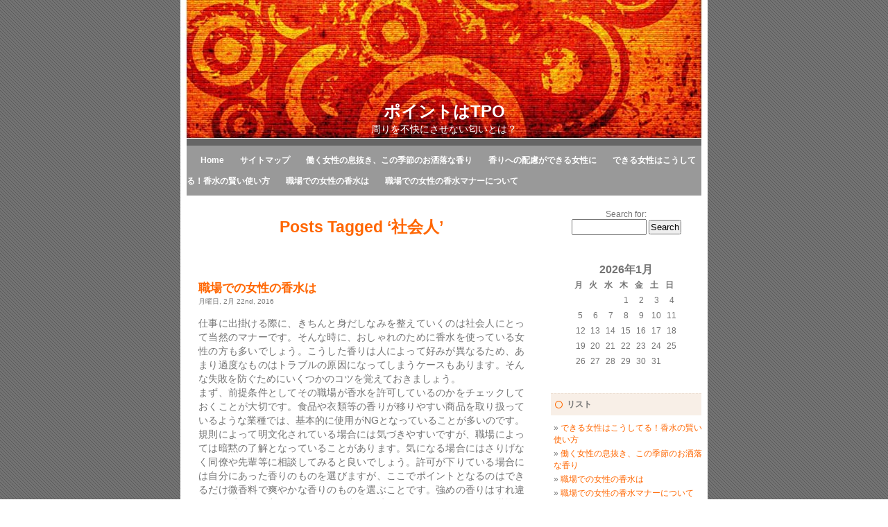

--- FILE ---
content_type: text/html; charset=UTF-8
request_url: http://isk38.com/tag/society/
body_size: 30435
content:
<!DOCTYPE html PUBLIC "-//W3C//DTD XHTML 1.0 Transitional//EN" "http://www.w3.org/TR/xhtml1/DTD/xhtml1-transitional.dtd">
<html xmlns="http://www.w3.org/1999/xhtml" dir="ltr" lang="ja" prefix="og: https://ogp.me/ns#">

<head profile="http://gmpg.org/xfn/11">
<meta http-equiv="Content-Type" content="text/html; charset=UTF-8" />

<title>ポイントはTPO  社会人 | ポイントはTPO</title>

<link rel="stylesheet" href="http://isk38.com/wp-content/themes/liasorangec/style.css" type="text/css" media="screen" />
<link rel="alternate" type="application/rss+xml" title="ポイントはTPO RSS Feed" href="http://isk38.com/feed/" />
<link rel="pingback" href="http://isk38.com/xmlrpc.php" />

<style type="text/css" media="screen">

	#page { background: url("http://isk38.com/wp-content/themes/liasorangec/images/kubrickbgwide.jpg") repeat-y top; border: none; }

</style>


		<!-- All in One SEO 4.8.5 - aioseo.com -->
	<meta name="robots" content="max-image-preview:large" />
	<link rel="canonical" href="http://isk38.com/tag/society/" />
	<meta name="generator" content="All in One SEO (AIOSEO) 4.8.5" />
		<script type="application/ld+json" class="aioseo-schema">
			{"@context":"https:\/\/schema.org","@graph":[{"@type":"BreadcrumbList","@id":"http:\/\/isk38.com\/tag\/society\/#breadcrumblist","itemListElement":[{"@type":"ListItem","@id":"http:\/\/isk38.com#listItem","position":1,"name":"\u30db\u30fc\u30e0","item":"http:\/\/isk38.com","nextItem":{"@type":"ListItem","@id":"http:\/\/isk38.com\/tag\/society\/#listItem","name":"\u793e\u4f1a\u4eba"}},{"@type":"ListItem","@id":"http:\/\/isk38.com\/tag\/society\/#listItem","position":2,"name":"\u793e\u4f1a\u4eba","previousItem":{"@type":"ListItem","@id":"http:\/\/isk38.com#listItem","name":"\u30db\u30fc\u30e0"}}]},{"@type":"CollectionPage","@id":"http:\/\/isk38.com\/tag\/society\/#collectionpage","url":"http:\/\/isk38.com\/tag\/society\/","name":"\u793e\u4f1a\u4eba | \u30dd\u30a4\u30f3\u30c8\u306fTPO","inLanguage":"ja","isPartOf":{"@id":"http:\/\/isk38.com\/#website"},"breadcrumb":{"@id":"http:\/\/isk38.com\/tag\/society\/#breadcrumblist"}},{"@type":"Organization","@id":"http:\/\/isk38.com\/#organization","name":"\u30dd\u30a4\u30f3\u30c8\u306fTPO","description":"\u5468\u308a\u3092\u4e0d\u5feb\u306b\u3055\u305b\u306a\u3044\u5302\u3044\u3068\u306f\uff1f","url":"http:\/\/isk38.com\/"},{"@type":"WebSite","@id":"http:\/\/isk38.com\/#website","url":"http:\/\/isk38.com\/","name":"\u30dd\u30a4\u30f3\u30c8\u306fTPO","description":"\u5468\u308a\u3092\u4e0d\u5feb\u306b\u3055\u305b\u306a\u3044\u5302\u3044\u3068\u306f\uff1f","inLanguage":"ja","publisher":{"@id":"http:\/\/isk38.com\/#organization"}}]}
		</script>
		<!-- All in One SEO -->

<link rel="alternate" type="application/rss+xml" title="ポイントはTPO &raquo; 社会人 タグのフィード" href="http://isk38.com/tag/society/feed/" />
<style id='wp-img-auto-sizes-contain-inline-css' type='text/css'>
img:is([sizes=auto i],[sizes^="auto," i]){contain-intrinsic-size:3000px 1500px}
/*# sourceURL=wp-img-auto-sizes-contain-inline-css */
</style>
<style id='wp-emoji-styles-inline-css' type='text/css'>

	img.wp-smiley, img.emoji {
		display: inline !important;
		border: none !important;
		box-shadow: none !important;
		height: 1em !important;
		width: 1em !important;
		margin: 0 0.07em !important;
		vertical-align: -0.1em !important;
		background: none !important;
		padding: 0 !important;
	}
/*# sourceURL=wp-emoji-styles-inline-css */
</style>
<style id='wp-block-library-inline-css' type='text/css'>
:root{--wp-block-synced-color:#7a00df;--wp-block-synced-color--rgb:122,0,223;--wp-bound-block-color:var(--wp-block-synced-color);--wp-editor-canvas-background:#ddd;--wp-admin-theme-color:#007cba;--wp-admin-theme-color--rgb:0,124,186;--wp-admin-theme-color-darker-10:#006ba1;--wp-admin-theme-color-darker-10--rgb:0,107,160.5;--wp-admin-theme-color-darker-20:#005a87;--wp-admin-theme-color-darker-20--rgb:0,90,135;--wp-admin-border-width-focus:2px}@media (min-resolution:192dpi){:root{--wp-admin-border-width-focus:1.5px}}.wp-element-button{cursor:pointer}:root .has-very-light-gray-background-color{background-color:#eee}:root .has-very-dark-gray-background-color{background-color:#313131}:root .has-very-light-gray-color{color:#eee}:root .has-very-dark-gray-color{color:#313131}:root .has-vivid-green-cyan-to-vivid-cyan-blue-gradient-background{background:linear-gradient(135deg,#00d084,#0693e3)}:root .has-purple-crush-gradient-background{background:linear-gradient(135deg,#34e2e4,#4721fb 50%,#ab1dfe)}:root .has-hazy-dawn-gradient-background{background:linear-gradient(135deg,#faaca8,#dad0ec)}:root .has-subdued-olive-gradient-background{background:linear-gradient(135deg,#fafae1,#67a671)}:root .has-atomic-cream-gradient-background{background:linear-gradient(135deg,#fdd79a,#004a59)}:root .has-nightshade-gradient-background{background:linear-gradient(135deg,#330968,#31cdcf)}:root .has-midnight-gradient-background{background:linear-gradient(135deg,#020381,#2874fc)}:root{--wp--preset--font-size--normal:16px;--wp--preset--font-size--huge:42px}.has-regular-font-size{font-size:1em}.has-larger-font-size{font-size:2.625em}.has-normal-font-size{font-size:var(--wp--preset--font-size--normal)}.has-huge-font-size{font-size:var(--wp--preset--font-size--huge)}.has-text-align-center{text-align:center}.has-text-align-left{text-align:left}.has-text-align-right{text-align:right}.has-fit-text{white-space:nowrap!important}#end-resizable-editor-section{display:none}.aligncenter{clear:both}.items-justified-left{justify-content:flex-start}.items-justified-center{justify-content:center}.items-justified-right{justify-content:flex-end}.items-justified-space-between{justify-content:space-between}.screen-reader-text{border:0;clip-path:inset(50%);height:1px;margin:-1px;overflow:hidden;padding:0;position:absolute;width:1px;word-wrap:normal!important}.screen-reader-text:focus{background-color:#ddd;clip-path:none;color:#444;display:block;font-size:1em;height:auto;left:5px;line-height:normal;padding:15px 23px 14px;text-decoration:none;top:5px;width:auto;z-index:100000}html :where(.has-border-color){border-style:solid}html :where([style*=border-top-color]){border-top-style:solid}html :where([style*=border-right-color]){border-right-style:solid}html :where([style*=border-bottom-color]){border-bottom-style:solid}html :where([style*=border-left-color]){border-left-style:solid}html :where([style*=border-width]){border-style:solid}html :where([style*=border-top-width]){border-top-style:solid}html :where([style*=border-right-width]){border-right-style:solid}html :where([style*=border-bottom-width]){border-bottom-style:solid}html :where([style*=border-left-width]){border-left-style:solid}html :where(img[class*=wp-image-]){height:auto;max-width:100%}:where(figure){margin:0 0 1em}html :where(.is-position-sticky){--wp-admin--admin-bar--position-offset:var(--wp-admin--admin-bar--height,0px)}@media screen and (max-width:600px){html :where(.is-position-sticky){--wp-admin--admin-bar--position-offset:0px}}

/*# sourceURL=wp-block-library-inline-css */
</style><style id='global-styles-inline-css' type='text/css'>
:root{--wp--preset--aspect-ratio--square: 1;--wp--preset--aspect-ratio--4-3: 4/3;--wp--preset--aspect-ratio--3-4: 3/4;--wp--preset--aspect-ratio--3-2: 3/2;--wp--preset--aspect-ratio--2-3: 2/3;--wp--preset--aspect-ratio--16-9: 16/9;--wp--preset--aspect-ratio--9-16: 9/16;--wp--preset--color--black: #000000;--wp--preset--color--cyan-bluish-gray: #abb8c3;--wp--preset--color--white: #ffffff;--wp--preset--color--pale-pink: #f78da7;--wp--preset--color--vivid-red: #cf2e2e;--wp--preset--color--luminous-vivid-orange: #ff6900;--wp--preset--color--luminous-vivid-amber: #fcb900;--wp--preset--color--light-green-cyan: #7bdcb5;--wp--preset--color--vivid-green-cyan: #00d084;--wp--preset--color--pale-cyan-blue: #8ed1fc;--wp--preset--color--vivid-cyan-blue: #0693e3;--wp--preset--color--vivid-purple: #9b51e0;--wp--preset--gradient--vivid-cyan-blue-to-vivid-purple: linear-gradient(135deg,rgb(6,147,227) 0%,rgb(155,81,224) 100%);--wp--preset--gradient--light-green-cyan-to-vivid-green-cyan: linear-gradient(135deg,rgb(122,220,180) 0%,rgb(0,208,130) 100%);--wp--preset--gradient--luminous-vivid-amber-to-luminous-vivid-orange: linear-gradient(135deg,rgb(252,185,0) 0%,rgb(255,105,0) 100%);--wp--preset--gradient--luminous-vivid-orange-to-vivid-red: linear-gradient(135deg,rgb(255,105,0) 0%,rgb(207,46,46) 100%);--wp--preset--gradient--very-light-gray-to-cyan-bluish-gray: linear-gradient(135deg,rgb(238,238,238) 0%,rgb(169,184,195) 100%);--wp--preset--gradient--cool-to-warm-spectrum: linear-gradient(135deg,rgb(74,234,220) 0%,rgb(151,120,209) 20%,rgb(207,42,186) 40%,rgb(238,44,130) 60%,rgb(251,105,98) 80%,rgb(254,248,76) 100%);--wp--preset--gradient--blush-light-purple: linear-gradient(135deg,rgb(255,206,236) 0%,rgb(152,150,240) 100%);--wp--preset--gradient--blush-bordeaux: linear-gradient(135deg,rgb(254,205,165) 0%,rgb(254,45,45) 50%,rgb(107,0,62) 100%);--wp--preset--gradient--luminous-dusk: linear-gradient(135deg,rgb(255,203,112) 0%,rgb(199,81,192) 50%,rgb(65,88,208) 100%);--wp--preset--gradient--pale-ocean: linear-gradient(135deg,rgb(255,245,203) 0%,rgb(182,227,212) 50%,rgb(51,167,181) 100%);--wp--preset--gradient--electric-grass: linear-gradient(135deg,rgb(202,248,128) 0%,rgb(113,206,126) 100%);--wp--preset--gradient--midnight: linear-gradient(135deg,rgb(2,3,129) 0%,rgb(40,116,252) 100%);--wp--preset--font-size--small: 13px;--wp--preset--font-size--medium: 20px;--wp--preset--font-size--large: 36px;--wp--preset--font-size--x-large: 42px;--wp--preset--spacing--20: 0.44rem;--wp--preset--spacing--30: 0.67rem;--wp--preset--spacing--40: 1rem;--wp--preset--spacing--50: 1.5rem;--wp--preset--spacing--60: 2.25rem;--wp--preset--spacing--70: 3.38rem;--wp--preset--spacing--80: 5.06rem;--wp--preset--shadow--natural: 6px 6px 9px rgba(0, 0, 0, 0.2);--wp--preset--shadow--deep: 12px 12px 50px rgba(0, 0, 0, 0.4);--wp--preset--shadow--sharp: 6px 6px 0px rgba(0, 0, 0, 0.2);--wp--preset--shadow--outlined: 6px 6px 0px -3px rgb(255, 255, 255), 6px 6px rgb(0, 0, 0);--wp--preset--shadow--crisp: 6px 6px 0px rgb(0, 0, 0);}:where(.is-layout-flex){gap: 0.5em;}:where(.is-layout-grid){gap: 0.5em;}body .is-layout-flex{display: flex;}.is-layout-flex{flex-wrap: wrap;align-items: center;}.is-layout-flex > :is(*, div){margin: 0;}body .is-layout-grid{display: grid;}.is-layout-grid > :is(*, div){margin: 0;}:where(.wp-block-columns.is-layout-flex){gap: 2em;}:where(.wp-block-columns.is-layout-grid){gap: 2em;}:where(.wp-block-post-template.is-layout-flex){gap: 1.25em;}:where(.wp-block-post-template.is-layout-grid){gap: 1.25em;}.has-black-color{color: var(--wp--preset--color--black) !important;}.has-cyan-bluish-gray-color{color: var(--wp--preset--color--cyan-bluish-gray) !important;}.has-white-color{color: var(--wp--preset--color--white) !important;}.has-pale-pink-color{color: var(--wp--preset--color--pale-pink) !important;}.has-vivid-red-color{color: var(--wp--preset--color--vivid-red) !important;}.has-luminous-vivid-orange-color{color: var(--wp--preset--color--luminous-vivid-orange) !important;}.has-luminous-vivid-amber-color{color: var(--wp--preset--color--luminous-vivid-amber) !important;}.has-light-green-cyan-color{color: var(--wp--preset--color--light-green-cyan) !important;}.has-vivid-green-cyan-color{color: var(--wp--preset--color--vivid-green-cyan) !important;}.has-pale-cyan-blue-color{color: var(--wp--preset--color--pale-cyan-blue) !important;}.has-vivid-cyan-blue-color{color: var(--wp--preset--color--vivid-cyan-blue) !important;}.has-vivid-purple-color{color: var(--wp--preset--color--vivid-purple) !important;}.has-black-background-color{background-color: var(--wp--preset--color--black) !important;}.has-cyan-bluish-gray-background-color{background-color: var(--wp--preset--color--cyan-bluish-gray) !important;}.has-white-background-color{background-color: var(--wp--preset--color--white) !important;}.has-pale-pink-background-color{background-color: var(--wp--preset--color--pale-pink) !important;}.has-vivid-red-background-color{background-color: var(--wp--preset--color--vivid-red) !important;}.has-luminous-vivid-orange-background-color{background-color: var(--wp--preset--color--luminous-vivid-orange) !important;}.has-luminous-vivid-amber-background-color{background-color: var(--wp--preset--color--luminous-vivid-amber) !important;}.has-light-green-cyan-background-color{background-color: var(--wp--preset--color--light-green-cyan) !important;}.has-vivid-green-cyan-background-color{background-color: var(--wp--preset--color--vivid-green-cyan) !important;}.has-pale-cyan-blue-background-color{background-color: var(--wp--preset--color--pale-cyan-blue) !important;}.has-vivid-cyan-blue-background-color{background-color: var(--wp--preset--color--vivid-cyan-blue) !important;}.has-vivid-purple-background-color{background-color: var(--wp--preset--color--vivid-purple) !important;}.has-black-border-color{border-color: var(--wp--preset--color--black) !important;}.has-cyan-bluish-gray-border-color{border-color: var(--wp--preset--color--cyan-bluish-gray) !important;}.has-white-border-color{border-color: var(--wp--preset--color--white) !important;}.has-pale-pink-border-color{border-color: var(--wp--preset--color--pale-pink) !important;}.has-vivid-red-border-color{border-color: var(--wp--preset--color--vivid-red) !important;}.has-luminous-vivid-orange-border-color{border-color: var(--wp--preset--color--luminous-vivid-orange) !important;}.has-luminous-vivid-amber-border-color{border-color: var(--wp--preset--color--luminous-vivid-amber) !important;}.has-light-green-cyan-border-color{border-color: var(--wp--preset--color--light-green-cyan) !important;}.has-vivid-green-cyan-border-color{border-color: var(--wp--preset--color--vivid-green-cyan) !important;}.has-pale-cyan-blue-border-color{border-color: var(--wp--preset--color--pale-cyan-blue) !important;}.has-vivid-cyan-blue-border-color{border-color: var(--wp--preset--color--vivid-cyan-blue) !important;}.has-vivid-purple-border-color{border-color: var(--wp--preset--color--vivid-purple) !important;}.has-vivid-cyan-blue-to-vivid-purple-gradient-background{background: var(--wp--preset--gradient--vivid-cyan-blue-to-vivid-purple) !important;}.has-light-green-cyan-to-vivid-green-cyan-gradient-background{background: var(--wp--preset--gradient--light-green-cyan-to-vivid-green-cyan) !important;}.has-luminous-vivid-amber-to-luminous-vivid-orange-gradient-background{background: var(--wp--preset--gradient--luminous-vivid-amber-to-luminous-vivid-orange) !important;}.has-luminous-vivid-orange-to-vivid-red-gradient-background{background: var(--wp--preset--gradient--luminous-vivid-orange-to-vivid-red) !important;}.has-very-light-gray-to-cyan-bluish-gray-gradient-background{background: var(--wp--preset--gradient--very-light-gray-to-cyan-bluish-gray) !important;}.has-cool-to-warm-spectrum-gradient-background{background: var(--wp--preset--gradient--cool-to-warm-spectrum) !important;}.has-blush-light-purple-gradient-background{background: var(--wp--preset--gradient--blush-light-purple) !important;}.has-blush-bordeaux-gradient-background{background: var(--wp--preset--gradient--blush-bordeaux) !important;}.has-luminous-dusk-gradient-background{background: var(--wp--preset--gradient--luminous-dusk) !important;}.has-pale-ocean-gradient-background{background: var(--wp--preset--gradient--pale-ocean) !important;}.has-electric-grass-gradient-background{background: var(--wp--preset--gradient--electric-grass) !important;}.has-midnight-gradient-background{background: var(--wp--preset--gradient--midnight) !important;}.has-small-font-size{font-size: var(--wp--preset--font-size--small) !important;}.has-medium-font-size{font-size: var(--wp--preset--font-size--medium) !important;}.has-large-font-size{font-size: var(--wp--preset--font-size--large) !important;}.has-x-large-font-size{font-size: var(--wp--preset--font-size--x-large) !important;}
/*# sourceURL=global-styles-inline-css */
</style>

<style id='classic-theme-styles-inline-css' type='text/css'>
/*! This file is auto-generated */
.wp-block-button__link{color:#fff;background-color:#32373c;border-radius:9999px;box-shadow:none;text-decoration:none;padding:calc(.667em + 2px) calc(1.333em + 2px);font-size:1.125em}.wp-block-file__button{background:#32373c;color:#fff;text-decoration:none}
/*# sourceURL=/wp-includes/css/classic-themes.min.css */
</style>
<link rel="https://api.w.org/" href="http://isk38.com/wp-json/" /><link rel="alternate" title="JSON" type="application/json" href="http://isk38.com/wp-json/wp/v2/tags/13" /><link rel="EditURI" type="application/rsd+xml" title="RSD" href="http://isk38.com/xmlrpc.php?rsd" />
<meta name="generator" content="WordPress 6.9" />
<style type="text/css">.recentcomments a{display:inline !important;padding:0 !important;margin:0 !important;}</style></head>
<body>
<div id="page">


<div id="header"><div id="headerimg"><h1><a href="http://isk38.com/">ポイントはTPO</a></h1><div class="description">周りを不快にさせない匂いとは？</div></div></div>
<div id="top-menu">
	<ul>
		<li><a href="http://isk38.com">Home</a></li>
		<li class="page_item page-item-1"><a href="http://isk38.com/sitemap/">サイトマップ</a></li>
<li class="page_item page-item-2"><a href="http://isk38.com/work/">働く女性の息抜き、この季節のお洒落な香り</a></li>
<li class="page_item page-item-3"><a href="http://isk38.com/">香りへの配慮ができる女性に</a></li>
<li class="page_item page-item-4"><a href="http://isk38.com/unpleasant/">できる女性はこうしてる！香水の賢い使い方</a></li>
<li class="page_item page-item-5"><a href="http://isk38.com/grooming-and-appearance/">職場での女性の香水は</a></li>
<li class="page_item page-item-6"><a href="http://isk38.com/restaurant/">職場での女性の香水マナーについて</a></li>
		
	</ul>
		
</div>
<div style="clear:both; "></div>

	<div id="content" class="narrowcolumn">

		
 	   	  		<h2 class="pagetitle">Posts Tagged &#8216;社会人&#8217;</h2>
 	  

		<div class="navigation">
			<div class="alignleft"></div>
			<div class="alignright"></div>
		</div>

				<div class="post">
				<h3 id="post-5"><a href="http://isk38.com/grooming-and-appearance/" rel="bookmark" title="Permanent Link to 職場での女性の香水は">職場での女性の香水は</a></h3>
				<small>月曜日, 2月 22nd, 2016</small>

				<div class="entry">
					<p>仕事に出掛ける際に、きちんと身だしなみを整えていくのは社会人にとって当然のマナーです。そんな時に、おしゃれのために香水を使っている女性の方も多いでしょう。こうした香りは人によって好みが異なるため、あまり過度なものはトラブルの原因になってしまうケースもあります。そんな失敗を防ぐためにいくつかのコツを覚えておきましょう。<br />
まず、前提条件としてその職場が香水を許可しているのかをチェックしておくことが大切です。食品や衣類等の香りが移りやすい商品を取り扱っているような業種では、基本的に使用がNGとなっていることが多いのです。規則によって明文化されている場合には気づきやすいですが、職場によっては暗黙の了解となっていることがあります。気になる場合にはさりげなく同僚や先輩等に相談してみると良いでしょう。許可が下りている場合には自分にあった香りのものを選びますが、ここでポイントとなるのはできるだけ微香料で爽やかな香りのものを選ぶことです。強めの香りはすれ違いの一瞬ならば良いのですが、他者と長時間一緒にいることの多い職場のような環境だと、その香りが苦手な方に不快感を与えてしまうことがあります。清潔感のあるような石鹸系の香りは男女は男女共に好感を持つ方が多いためおすすめです。気遣いと香水はさりげないほど好まれます。職場で使用する場合には、こうしたコツを覚えておくと、きっと周囲からの評価が高くなるでしょう。</p>
				</div>

				<p class="postmetadata">Tags: <a href="http://isk38.com/tag/society/" rel="tag">社会人</a>, <a href="http://isk38.com/tag/grooming-and-appearance/" rel="tag">身だしなみ</a><br /> Posted in <a href="http://isk38.com/category/grooming-and-appearance/" rel="category tag">身だしなみ</a> |   <span><span class="screen-reader-text">職場での女性の香水は は</span>コメントを受け付けていません</span></p>

			</div>

		
		<div class="navigation">
			<div class="alignleft"></div>
			<div class="alignright"></div>
		</div>

	
	</div>

	<div id="sidebar">
		<ul>
			<li id="search-2" class="widget widget_search"><form method="get" id="searchform" action="http://isk38.com/">
<label class="hidden" for="s">Search for:</label>
<div><input type="text" value="" name="s" id="s" />
<input type="submit" id="searchsubmit" value="Search" />
</div>
</form>
</li><li id="calendar-2" class="widget widget_calendar"><div id="calendar_wrap" class="calendar_wrap"><table id="wp-calendar" class="wp-calendar-table">
	<caption>2026年1月</caption>
	<thead>
	<tr>
		<th scope="col" aria-label="月曜日">月</th>
		<th scope="col" aria-label="火曜日">火</th>
		<th scope="col" aria-label="水曜日">水</th>
		<th scope="col" aria-label="木曜日">木</th>
		<th scope="col" aria-label="金曜日">金</th>
		<th scope="col" aria-label="土曜日">土</th>
		<th scope="col" aria-label="日曜日">日</th>
	</tr>
	</thead>
	<tbody>
	<tr>
		<td colspan="3" class="pad">&nbsp;</td><td>1</td><td>2</td><td>3</td><td>4</td>
	</tr>
	<tr>
		<td>5</td><td>6</td><td>7</td><td>8</td><td>9</td><td>10</td><td>11</td>
	</tr>
	<tr>
		<td>12</td><td>13</td><td>14</td><td>15</td><td>16</td><td>17</td><td>18</td>
	</tr>
	<tr>
		<td>19</td><td>20</td><td>21</td><td>22</td><td>23</td><td>24</td><td>25</td>
	</tr>
	<tr>
		<td id="today">26</td><td>27</td><td>28</td><td>29</td><td>30</td><td>31</td>
		<td class="pad" colspan="1">&nbsp;</td>
	</tr>
	</tbody>
	</table><nav aria-label="前と次の月" class="wp-calendar-nav">
		<span class="wp-calendar-nav-prev">&nbsp;</span>
		<span class="pad">&nbsp;</span>
		<span class="wp-calendar-nav-next">&nbsp;</span>
	</nav></div></li><li id="pages-2" class="widget widget_pages"><h2 class="widgettitle">リスト</h2>
			<ul>
				<li class="page_item page-item-4"><a href="http://isk38.com/unpleasant/">できる女性はこうしてる！香水の賢い使い方</a></li>
<li class="page_item page-item-2"><a href="http://isk38.com/work/">働く女性の息抜き、この季節のお洒落な香り</a></li>
<li class="page_item page-item-5"><a href="http://isk38.com/grooming-and-appearance/">職場での女性の香水は</a></li>
<li class="page_item page-item-6"><a href="http://isk38.com/restaurant/">職場での女性の香水マナーについて</a></li>
<li class="page_item page-item-3"><a href="http://isk38.com/">香りへの配慮ができる女性に</a></li>
			</ul>

			</li><li id="tag_cloud-3" class="widget widget_tag_cloud"><h2 class="widgettitle">タグ</h2><div class="tagcloud"><a href="http://isk38.com/tag/unpleasant/" class="tag-cloud-link tag-link-9 tag-link-position-1" style="font-size: 8pt;" aria-label="不快 (1個の項目)">不快</a>
<a href="http://isk38.com/tag/work/" class="tag-cloud-link tag-link-3 tag-link-position-2" style="font-size: 8pt;" aria-label="仕事 (1個の項目)">仕事</a>
<a href="http://isk38.com/tag/how-to-use/" class="tag-cloud-link tag-link-10 tag-link-position-3" style="font-size: 8pt;" aria-label="使い方 (1個の項目)">使い方</a>
<a href="http://isk38.com/tag/summer/" class="tag-cloud-link tag-link-4 tag-link-position-4" style="font-size: 8pt;" aria-label="夏 (1個の項目)">夏</a>
<a href="http://isk38.com/tag/employee/" class="tag-cloud-link tag-link-16 tag-link-position-5" style="font-size: 8pt;" aria-label="従業員 (1個の項目)">従業員</a>
<a href="http://isk38.com/tag/society/" class="tag-cloud-link tag-link-13 tag-link-position-6" style="font-size: 8pt;" aria-label="社会人 (1個の項目)">社会人</a>
<a href="http://isk38.com/tag/grooming-and-appearance/" class="tag-cloud-link tag-link-12 tag-link-position-7" style="font-size: 8pt;" aria-label="身だしなみ (1個の項目)">身だしなみ</a>
<a href="http://isk38.com/tag/restaurant/" class="tag-cloud-link tag-link-15 tag-link-position-8" style="font-size: 8pt;" aria-label="飲食店 (1個の項目)">飲食店</a>
<a href="http://isk38.com/tag/fragrance/" class="tag-cloud-link tag-link-7 tag-link-position-9" style="font-size: 8pt;" aria-label="香り (1個の項目)">香り</a>
<a href="http://isk38.com/tag/perfume/" class="tag-cloud-link tag-link-6 tag-link-position-10" style="font-size: 8pt;" aria-label="香水 (1個の項目)">香水</a></div>
</li><li id="categories-2" class="widget widget_categories"><h2 class="widgettitle">カテゴリー</h2>
			<ul>
					<li class="cat-item cat-item-8"><a href="http://isk38.com/category/unpleasant/">不快</a>
</li>
	<li class="cat-item cat-item-2"><a href="http://isk38.com/category/work/">仕事</a>
</li>
	<li class="cat-item cat-item-11"><a href="http://isk38.com/category/grooming-and-appearance/">身だしなみ</a>
</li>
	<li class="cat-item cat-item-14"><a href="http://isk38.com/category/restaurant/">飲食店</a>
</li>
	<li class="cat-item cat-item-5"><a href="http://isk38.com/category/perfume/">香水</a>
</li>
			</ul>

			</li><li id="recent-comments-3" class="widget widget_recent_comments"><h2 class="widgettitle">最近のコメント</h2><ul id="recentcomments"></ul></li>		</ul>
	</div>



<hr />
<div id="footer">
<!-- If you'd like to support WordPress, having the "powered by" link somewhere on your blog is the best way, it's our only promotion or advertising. -->
	<p>
		ポイントはTPO is proudly powered by
		<a href="http://wordpress.org/">WordPress</a> | created by <a href="http://www.lias.sk" title="Lias Webdesign">Tvorba web stránok</a>
		<br /><a href="http://isk38.com/feed/">Entries (RSS)</a>
		and <a href="http://isk38.com/comments/feed/">Comments (RSS)</a>.
		<!-- 48 queries. 3.890 seconds. -->
	</p>
</div>
</div>

<!-- Gorgeous design by Michael Heilemann - http://binarybonsai.com/kubrick/ -->

		<script type="speculationrules">
{"prefetch":[{"source":"document","where":{"and":[{"href_matches":"/*"},{"not":{"href_matches":["/wp-*.php","/wp-admin/*","/wp-content/uploads/*","/wp-content/*","/wp-content/plugins/*","/wp-content/themes/liasorangec/*","/*\\?(.+)"]}},{"not":{"selector_matches":"a[rel~=\"nofollow\"]"}},{"not":{"selector_matches":".no-prefetch, .no-prefetch a"}}]},"eagerness":"conservative"}]}
</script>
<script id="wp-emoji-settings" type="application/json">
{"baseUrl":"https://s.w.org/images/core/emoji/17.0.2/72x72/","ext":".png","svgUrl":"https://s.w.org/images/core/emoji/17.0.2/svg/","svgExt":".svg","source":{"concatemoji":"http://isk38.com/wp-includes/js/wp-emoji-release.min.js?ver=6.9"}}
</script>
<script type="module">
/* <![CDATA[ */
/*! This file is auto-generated */
const a=JSON.parse(document.getElementById("wp-emoji-settings").textContent),o=(window._wpemojiSettings=a,"wpEmojiSettingsSupports"),s=["flag","emoji"];function i(e){try{var t={supportTests:e,timestamp:(new Date).valueOf()};sessionStorage.setItem(o,JSON.stringify(t))}catch(e){}}function c(e,t,n){e.clearRect(0,0,e.canvas.width,e.canvas.height),e.fillText(t,0,0);t=new Uint32Array(e.getImageData(0,0,e.canvas.width,e.canvas.height).data);e.clearRect(0,0,e.canvas.width,e.canvas.height),e.fillText(n,0,0);const a=new Uint32Array(e.getImageData(0,0,e.canvas.width,e.canvas.height).data);return t.every((e,t)=>e===a[t])}function p(e,t){e.clearRect(0,0,e.canvas.width,e.canvas.height),e.fillText(t,0,0);var n=e.getImageData(16,16,1,1);for(let e=0;e<n.data.length;e++)if(0!==n.data[e])return!1;return!0}function u(e,t,n,a){switch(t){case"flag":return n(e,"\ud83c\udff3\ufe0f\u200d\u26a7\ufe0f","\ud83c\udff3\ufe0f\u200b\u26a7\ufe0f")?!1:!n(e,"\ud83c\udde8\ud83c\uddf6","\ud83c\udde8\u200b\ud83c\uddf6")&&!n(e,"\ud83c\udff4\udb40\udc67\udb40\udc62\udb40\udc65\udb40\udc6e\udb40\udc67\udb40\udc7f","\ud83c\udff4\u200b\udb40\udc67\u200b\udb40\udc62\u200b\udb40\udc65\u200b\udb40\udc6e\u200b\udb40\udc67\u200b\udb40\udc7f");case"emoji":return!a(e,"\ud83e\u1fac8")}return!1}function f(e,t,n,a){let r;const o=(r="undefined"!=typeof WorkerGlobalScope&&self instanceof WorkerGlobalScope?new OffscreenCanvas(300,150):document.createElement("canvas")).getContext("2d",{willReadFrequently:!0}),s=(o.textBaseline="top",o.font="600 32px Arial",{});return e.forEach(e=>{s[e]=t(o,e,n,a)}),s}function r(e){var t=document.createElement("script");t.src=e,t.defer=!0,document.head.appendChild(t)}a.supports={everything:!0,everythingExceptFlag:!0},new Promise(t=>{let n=function(){try{var e=JSON.parse(sessionStorage.getItem(o));if("object"==typeof e&&"number"==typeof e.timestamp&&(new Date).valueOf()<e.timestamp+604800&&"object"==typeof e.supportTests)return e.supportTests}catch(e){}return null}();if(!n){if("undefined"!=typeof Worker&&"undefined"!=typeof OffscreenCanvas&&"undefined"!=typeof URL&&URL.createObjectURL&&"undefined"!=typeof Blob)try{var e="postMessage("+f.toString()+"("+[JSON.stringify(s),u.toString(),c.toString(),p.toString()].join(",")+"));",a=new Blob([e],{type:"text/javascript"});const r=new Worker(URL.createObjectURL(a),{name:"wpTestEmojiSupports"});return void(r.onmessage=e=>{i(n=e.data),r.terminate(),t(n)})}catch(e){}i(n=f(s,u,c,p))}t(n)}).then(e=>{for(const n in e)a.supports[n]=e[n],a.supports.everything=a.supports.everything&&a.supports[n],"flag"!==n&&(a.supports.everythingExceptFlag=a.supports.everythingExceptFlag&&a.supports[n]);var t;a.supports.everythingExceptFlag=a.supports.everythingExceptFlag&&!a.supports.flag,a.supports.everything||((t=a.source||{}).concatemoji?r(t.concatemoji):t.wpemoji&&t.twemoji&&(r(t.twemoji),r(t.wpemoji)))});
//# sourceURL=http://isk38.com/wp-includes/js/wp-emoji-loader.min.js
/* ]]> */
</script>
</body>
</html>
